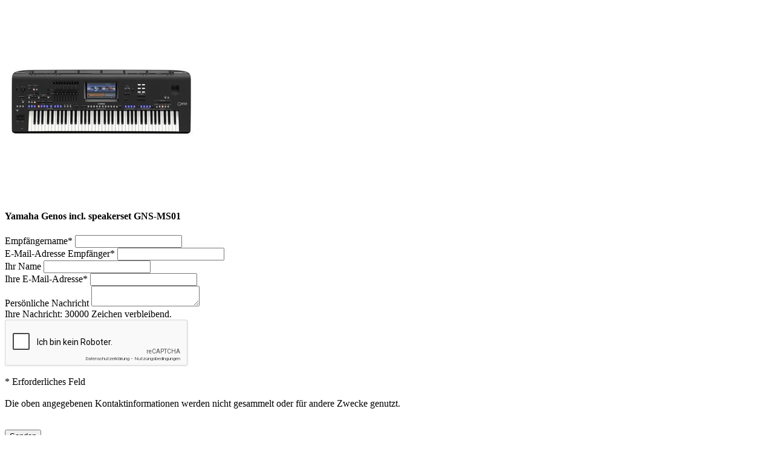

--- FILE ---
content_type: text/html;charset=utf-8
request_url: https://www.musicstore.de/de_DE/EUR/email-a-friend?ProductID=FlbAqJarCLsAAAFelxE_NMKM
body_size: 1515
content:
 
<div class="row" data-hijax="true">
<div class="col-sm-3 nopadl nopad-xsl">

<img
alt="Yamaha Genos incl. speakerset GNS-MS01 Produktbild"
title="Yamaha Genos incl. speakerset GNS-MS01"
class="img-responsive"

src="//images.musicstore.de/images/0320/yamaha-genos-incl-speakerset-gns-ms01_1_KEY0004708-000.jpg"
data-minsize="0320"

srcset="//images.musicstore.de/images/0080/yamaha-genos-incl-speakerset-gns-ms01_1_KEY0004708-000.jpg 80w, //images.musicstore.de/images/0160/yamaha-genos-incl-speakerset-gns-ms01_1_KEY0004708-000.jpg 160w, //images.musicstore.de/images/0320/yamaha-genos-incl-speakerset-gns-ms01_1_KEY0004708-000.jpg 320w, //images.musicstore.de/images/0640/yamaha-genos-incl-speakerset-gns-ms01_1_KEY0004708-000.jpg 640w, //images.musicstore.de/images/0960/yamaha-genos-incl-speakerset-gns-ms01_1_KEY0004708-000.jpg 960w, //images.musicstore.de/images/1280/yamaha-genos-incl-speakerset-gns-ms01_1_KEY0004708-000.jpg 1280w, //images.musicstore.de/images/1600/yamaha-genos-incl-speakerset-gns-ms01_1_KEY0004708-000.jpg 1600w, //images.musicstore.de/images/3200/yamaha-genos-incl-speakerset-gns-ms01_1_KEY0004708-000.jpg 3200w"
sizes="(max-width: 668px) 80vw, 320px"

/><h4 class="text-center break">Yamaha Genos incl. speakerset GNS-MS01</h4>
</div><form method="post" action="https://www.musicstore.de/INTERSHOP/web/WFS/MusicStore-MusicStoreShop-Site/de_DE/-/EUR/ViewEmailProduct-Dispatch" name="EmailAFriendForm" id="sendMailForm" class="col-sm-8 col-sm-push-1 nopadr nopad-xsl js-ajax-overlay-form-submit"><input type="hidden" name="SynchronizerToken" value="ef3e29eb65ec77d5f4b0e0fc01e78d3985c73f706dadc514348145956b171bb6"/><input type="hidden" name="ProductID" value="FlbAqJarCLsAAAFelxE_NMKM">
<input type="hidden" name="submittype" data-form-action="true"/>
<input type="hidden" name="sendMail"/><div class="field"><div role="alert" 
data-name="EmailAFriendForm_FriendsNameError"
data-connection="EmailAFriendForm_FriendsName"
class="kor-field-error-message-placeholder kor-field-error-bottom"></div><label><span>Empf&auml;ngername<span class="ms-star">*</span></span></label>
<input 
type="text" 
name="EmailAFriendForm_FriendsName" 
value="" 
maxlength="70"
data-error-position="placeholder"
data-validate="required"
data-validate-error-message="Bitte gebe den Empf&auml;ngernamen an." 
class="form-control input-lg
"
/>
</div>
<div class="field"><div role="alert" 
data-name="EmailAFriendForm_FriendsEmailError"
data-connection="EmailAFriendForm_FriendsEmail"
class="kor-field-error-message-placeholder kor-field-error-bottom"></div><label><span>E-Mail-Adresse Empf&auml;nger<span class="ms-star">*</span></span></label>
<input
type="email" 
name="EmailAFriendForm_FriendsEmail" 
value="" 
maxlength="256"
data-error-position="placeholder"
data-validate="required email"
data-validate-error-message="Bitte gebe eine g&uuml;ltige E-Mail-Adresse an." 
class="form-control input-lg 
" 
/>
</div>
<div class="field"><div role="alert" 
data-name="EmailAFriendForm_UserNameError"
data-connection="EmailAFriendForm_UserName"
class="kor-field-error-message-placeholder kor-field-error-bottom"></div><label><span>Ihr Name</span></label>
<input 
type="text" 
name="EmailAFriendForm_UserName" 
maxlength="70"
value=" "
class="form-control input-lg js-empty-check
"
/>
</div>
<div class="field"><div role="alert" 
data-name="EmailAFriendForm_UserEmailError"
data-connection="EmailAFriendForm_UserEmail"
class="kor-field-error-message-placeholder kor-field-error-bottom"></div><label><span>Ihre E-Mail-Adresse<span class="ms-star">*</span></span></label>
<input 
type="email"
name="EmailAFriendForm_UserEmail" 
maxlength="256"
data-error-position="placeholder"
data-validate="required email"
data-validate-error-message="Bitte gebe eine g&uuml;ltige E-Mail-Adresse an." 
value=""
class="form-control input-lg 
"
/>
</div>
<div class="field"> 
<div role="alert" 
data-name="EmailAFriendForm_EmailMessageError"
data-connection="EmailAFriendForm_EmailMessage"
class="kor-field-error-message-placeholder kor-field-error-bottom"></div><label><span>Pers&ouml;nliche Nachricht</span></label>
<textarea 
maxlength="30000" 
data-charactercounter="cCounterEmailAFriendForm_EmailMessage" 
data-maxcharacter="30000" 
name="EmailAFriendForm_EmailMessage"
class="form-control input-lg js-empty-check
" 
></textarea>
<div class="smaller grey note-field">Ihre Nachricht: <span id="cCounterEmailAFriendForm_EmailMessage">30000</span> Zeichen verbleibend.</div>
</div> 
<div class="col-md-12 nopad margb10 clearfix field" ><div class="recaptcha-container recaptcha-container-right"><div class="g-recaptcha" data-sitekey="6Lc2sCATAAAAAIxpeDrWDbhhIjTGlAtJTR6pp7v1" ></div>
<script src="https:&#47;&#47;www.google.com&#47;recaptcha&#47;api.js?hl=de" async defer></script><input type="hidden" name="ReCaptchaForm_Captcha" value="ReCaptchaForm_Captcha" /></div>
</div>
<div class="field row">
<div class="col-sm-12 nopad">
<p class="smaller grey nopad">
<span class="ms-star">*</span> Erforderliches Feld<br/><br/>Die oben angegebenen Kontaktinformationen werden nicht gesammelt oder f&uuml;r andere Zwecke genutzt.</p>
<br/>
<button id="sendMail" type="submit" class="btn btn-lg btn-ms-cta btn-ms-ab pull-right w100p" name="sendMail">Senden<i class="icon icon-caret-right"></i></button>
</div>
</div></form><script type="text/javascript">
(function defer() {
if (window.jQuery && window.msglobal) {
$(document).ready(function(){
setTimeout(callProfanityCheck, 100);
$('#sendMail').click(function(){
setTimeout(DisableSendButton, 100);
});
$('#sendMailForm input, #sendMailForm textarea').keyup(function(){
$('#sendMail').removeAttr('disabled');
if($(this).is('textarea')){
msglobal.commonUtils.forms.removeMSValidation($(this)); 
}
});
});
} else {
setTimeout(function() { defer() }, 50);
}
})();
function DisableSendButton(){
if($('form[name=EmailAFriendForm] .error-icon').length == 0)
$('#sendMail').attr('disabled','disabled'); 
}
function callProfanityCheck(){
msglobal.commonUtils.forms.triggerMSErrorStyle($('.profanity-error'));
}
</script> 
</div>

--- FILE ---
content_type: text/html; charset=utf-8
request_url: https://www.google.com/recaptcha/api2/anchor?ar=1&k=6Lc2sCATAAAAAIxpeDrWDbhhIjTGlAtJTR6pp7v1&co=aHR0cHM6Ly93d3cubXVzaWNzdG9yZS5kZTo0NDM.&hl=de&v=PoyoqOPhxBO7pBk68S4YbpHZ&size=normal&anchor-ms=20000&execute-ms=30000&cb=tsigiaamgn14
body_size: 49353
content:
<!DOCTYPE HTML><html dir="ltr" lang="de"><head><meta http-equiv="Content-Type" content="text/html; charset=UTF-8">
<meta http-equiv="X-UA-Compatible" content="IE=edge">
<title>reCAPTCHA</title>
<style type="text/css">
/* cyrillic-ext */
@font-face {
  font-family: 'Roboto';
  font-style: normal;
  font-weight: 400;
  font-stretch: 100%;
  src: url(//fonts.gstatic.com/s/roboto/v48/KFO7CnqEu92Fr1ME7kSn66aGLdTylUAMa3GUBHMdazTgWw.woff2) format('woff2');
  unicode-range: U+0460-052F, U+1C80-1C8A, U+20B4, U+2DE0-2DFF, U+A640-A69F, U+FE2E-FE2F;
}
/* cyrillic */
@font-face {
  font-family: 'Roboto';
  font-style: normal;
  font-weight: 400;
  font-stretch: 100%;
  src: url(//fonts.gstatic.com/s/roboto/v48/KFO7CnqEu92Fr1ME7kSn66aGLdTylUAMa3iUBHMdazTgWw.woff2) format('woff2');
  unicode-range: U+0301, U+0400-045F, U+0490-0491, U+04B0-04B1, U+2116;
}
/* greek-ext */
@font-face {
  font-family: 'Roboto';
  font-style: normal;
  font-weight: 400;
  font-stretch: 100%;
  src: url(//fonts.gstatic.com/s/roboto/v48/KFO7CnqEu92Fr1ME7kSn66aGLdTylUAMa3CUBHMdazTgWw.woff2) format('woff2');
  unicode-range: U+1F00-1FFF;
}
/* greek */
@font-face {
  font-family: 'Roboto';
  font-style: normal;
  font-weight: 400;
  font-stretch: 100%;
  src: url(//fonts.gstatic.com/s/roboto/v48/KFO7CnqEu92Fr1ME7kSn66aGLdTylUAMa3-UBHMdazTgWw.woff2) format('woff2');
  unicode-range: U+0370-0377, U+037A-037F, U+0384-038A, U+038C, U+038E-03A1, U+03A3-03FF;
}
/* math */
@font-face {
  font-family: 'Roboto';
  font-style: normal;
  font-weight: 400;
  font-stretch: 100%;
  src: url(//fonts.gstatic.com/s/roboto/v48/KFO7CnqEu92Fr1ME7kSn66aGLdTylUAMawCUBHMdazTgWw.woff2) format('woff2');
  unicode-range: U+0302-0303, U+0305, U+0307-0308, U+0310, U+0312, U+0315, U+031A, U+0326-0327, U+032C, U+032F-0330, U+0332-0333, U+0338, U+033A, U+0346, U+034D, U+0391-03A1, U+03A3-03A9, U+03B1-03C9, U+03D1, U+03D5-03D6, U+03F0-03F1, U+03F4-03F5, U+2016-2017, U+2034-2038, U+203C, U+2040, U+2043, U+2047, U+2050, U+2057, U+205F, U+2070-2071, U+2074-208E, U+2090-209C, U+20D0-20DC, U+20E1, U+20E5-20EF, U+2100-2112, U+2114-2115, U+2117-2121, U+2123-214F, U+2190, U+2192, U+2194-21AE, U+21B0-21E5, U+21F1-21F2, U+21F4-2211, U+2213-2214, U+2216-22FF, U+2308-230B, U+2310, U+2319, U+231C-2321, U+2336-237A, U+237C, U+2395, U+239B-23B7, U+23D0, U+23DC-23E1, U+2474-2475, U+25AF, U+25B3, U+25B7, U+25BD, U+25C1, U+25CA, U+25CC, U+25FB, U+266D-266F, U+27C0-27FF, U+2900-2AFF, U+2B0E-2B11, U+2B30-2B4C, U+2BFE, U+3030, U+FF5B, U+FF5D, U+1D400-1D7FF, U+1EE00-1EEFF;
}
/* symbols */
@font-face {
  font-family: 'Roboto';
  font-style: normal;
  font-weight: 400;
  font-stretch: 100%;
  src: url(//fonts.gstatic.com/s/roboto/v48/KFO7CnqEu92Fr1ME7kSn66aGLdTylUAMaxKUBHMdazTgWw.woff2) format('woff2');
  unicode-range: U+0001-000C, U+000E-001F, U+007F-009F, U+20DD-20E0, U+20E2-20E4, U+2150-218F, U+2190, U+2192, U+2194-2199, U+21AF, U+21E6-21F0, U+21F3, U+2218-2219, U+2299, U+22C4-22C6, U+2300-243F, U+2440-244A, U+2460-24FF, U+25A0-27BF, U+2800-28FF, U+2921-2922, U+2981, U+29BF, U+29EB, U+2B00-2BFF, U+4DC0-4DFF, U+FFF9-FFFB, U+10140-1018E, U+10190-1019C, U+101A0, U+101D0-101FD, U+102E0-102FB, U+10E60-10E7E, U+1D2C0-1D2D3, U+1D2E0-1D37F, U+1F000-1F0FF, U+1F100-1F1AD, U+1F1E6-1F1FF, U+1F30D-1F30F, U+1F315, U+1F31C, U+1F31E, U+1F320-1F32C, U+1F336, U+1F378, U+1F37D, U+1F382, U+1F393-1F39F, U+1F3A7-1F3A8, U+1F3AC-1F3AF, U+1F3C2, U+1F3C4-1F3C6, U+1F3CA-1F3CE, U+1F3D4-1F3E0, U+1F3ED, U+1F3F1-1F3F3, U+1F3F5-1F3F7, U+1F408, U+1F415, U+1F41F, U+1F426, U+1F43F, U+1F441-1F442, U+1F444, U+1F446-1F449, U+1F44C-1F44E, U+1F453, U+1F46A, U+1F47D, U+1F4A3, U+1F4B0, U+1F4B3, U+1F4B9, U+1F4BB, U+1F4BF, U+1F4C8-1F4CB, U+1F4D6, U+1F4DA, U+1F4DF, U+1F4E3-1F4E6, U+1F4EA-1F4ED, U+1F4F7, U+1F4F9-1F4FB, U+1F4FD-1F4FE, U+1F503, U+1F507-1F50B, U+1F50D, U+1F512-1F513, U+1F53E-1F54A, U+1F54F-1F5FA, U+1F610, U+1F650-1F67F, U+1F687, U+1F68D, U+1F691, U+1F694, U+1F698, U+1F6AD, U+1F6B2, U+1F6B9-1F6BA, U+1F6BC, U+1F6C6-1F6CF, U+1F6D3-1F6D7, U+1F6E0-1F6EA, U+1F6F0-1F6F3, U+1F6F7-1F6FC, U+1F700-1F7FF, U+1F800-1F80B, U+1F810-1F847, U+1F850-1F859, U+1F860-1F887, U+1F890-1F8AD, U+1F8B0-1F8BB, U+1F8C0-1F8C1, U+1F900-1F90B, U+1F93B, U+1F946, U+1F984, U+1F996, U+1F9E9, U+1FA00-1FA6F, U+1FA70-1FA7C, U+1FA80-1FA89, U+1FA8F-1FAC6, U+1FACE-1FADC, U+1FADF-1FAE9, U+1FAF0-1FAF8, U+1FB00-1FBFF;
}
/* vietnamese */
@font-face {
  font-family: 'Roboto';
  font-style: normal;
  font-weight: 400;
  font-stretch: 100%;
  src: url(//fonts.gstatic.com/s/roboto/v48/KFO7CnqEu92Fr1ME7kSn66aGLdTylUAMa3OUBHMdazTgWw.woff2) format('woff2');
  unicode-range: U+0102-0103, U+0110-0111, U+0128-0129, U+0168-0169, U+01A0-01A1, U+01AF-01B0, U+0300-0301, U+0303-0304, U+0308-0309, U+0323, U+0329, U+1EA0-1EF9, U+20AB;
}
/* latin-ext */
@font-face {
  font-family: 'Roboto';
  font-style: normal;
  font-weight: 400;
  font-stretch: 100%;
  src: url(//fonts.gstatic.com/s/roboto/v48/KFO7CnqEu92Fr1ME7kSn66aGLdTylUAMa3KUBHMdazTgWw.woff2) format('woff2');
  unicode-range: U+0100-02BA, U+02BD-02C5, U+02C7-02CC, U+02CE-02D7, U+02DD-02FF, U+0304, U+0308, U+0329, U+1D00-1DBF, U+1E00-1E9F, U+1EF2-1EFF, U+2020, U+20A0-20AB, U+20AD-20C0, U+2113, U+2C60-2C7F, U+A720-A7FF;
}
/* latin */
@font-face {
  font-family: 'Roboto';
  font-style: normal;
  font-weight: 400;
  font-stretch: 100%;
  src: url(//fonts.gstatic.com/s/roboto/v48/KFO7CnqEu92Fr1ME7kSn66aGLdTylUAMa3yUBHMdazQ.woff2) format('woff2');
  unicode-range: U+0000-00FF, U+0131, U+0152-0153, U+02BB-02BC, U+02C6, U+02DA, U+02DC, U+0304, U+0308, U+0329, U+2000-206F, U+20AC, U+2122, U+2191, U+2193, U+2212, U+2215, U+FEFF, U+FFFD;
}
/* cyrillic-ext */
@font-face {
  font-family: 'Roboto';
  font-style: normal;
  font-weight: 500;
  font-stretch: 100%;
  src: url(//fonts.gstatic.com/s/roboto/v48/KFO7CnqEu92Fr1ME7kSn66aGLdTylUAMa3GUBHMdazTgWw.woff2) format('woff2');
  unicode-range: U+0460-052F, U+1C80-1C8A, U+20B4, U+2DE0-2DFF, U+A640-A69F, U+FE2E-FE2F;
}
/* cyrillic */
@font-face {
  font-family: 'Roboto';
  font-style: normal;
  font-weight: 500;
  font-stretch: 100%;
  src: url(//fonts.gstatic.com/s/roboto/v48/KFO7CnqEu92Fr1ME7kSn66aGLdTylUAMa3iUBHMdazTgWw.woff2) format('woff2');
  unicode-range: U+0301, U+0400-045F, U+0490-0491, U+04B0-04B1, U+2116;
}
/* greek-ext */
@font-face {
  font-family: 'Roboto';
  font-style: normal;
  font-weight: 500;
  font-stretch: 100%;
  src: url(//fonts.gstatic.com/s/roboto/v48/KFO7CnqEu92Fr1ME7kSn66aGLdTylUAMa3CUBHMdazTgWw.woff2) format('woff2');
  unicode-range: U+1F00-1FFF;
}
/* greek */
@font-face {
  font-family: 'Roboto';
  font-style: normal;
  font-weight: 500;
  font-stretch: 100%;
  src: url(//fonts.gstatic.com/s/roboto/v48/KFO7CnqEu92Fr1ME7kSn66aGLdTylUAMa3-UBHMdazTgWw.woff2) format('woff2');
  unicode-range: U+0370-0377, U+037A-037F, U+0384-038A, U+038C, U+038E-03A1, U+03A3-03FF;
}
/* math */
@font-face {
  font-family: 'Roboto';
  font-style: normal;
  font-weight: 500;
  font-stretch: 100%;
  src: url(//fonts.gstatic.com/s/roboto/v48/KFO7CnqEu92Fr1ME7kSn66aGLdTylUAMawCUBHMdazTgWw.woff2) format('woff2');
  unicode-range: U+0302-0303, U+0305, U+0307-0308, U+0310, U+0312, U+0315, U+031A, U+0326-0327, U+032C, U+032F-0330, U+0332-0333, U+0338, U+033A, U+0346, U+034D, U+0391-03A1, U+03A3-03A9, U+03B1-03C9, U+03D1, U+03D5-03D6, U+03F0-03F1, U+03F4-03F5, U+2016-2017, U+2034-2038, U+203C, U+2040, U+2043, U+2047, U+2050, U+2057, U+205F, U+2070-2071, U+2074-208E, U+2090-209C, U+20D0-20DC, U+20E1, U+20E5-20EF, U+2100-2112, U+2114-2115, U+2117-2121, U+2123-214F, U+2190, U+2192, U+2194-21AE, U+21B0-21E5, U+21F1-21F2, U+21F4-2211, U+2213-2214, U+2216-22FF, U+2308-230B, U+2310, U+2319, U+231C-2321, U+2336-237A, U+237C, U+2395, U+239B-23B7, U+23D0, U+23DC-23E1, U+2474-2475, U+25AF, U+25B3, U+25B7, U+25BD, U+25C1, U+25CA, U+25CC, U+25FB, U+266D-266F, U+27C0-27FF, U+2900-2AFF, U+2B0E-2B11, U+2B30-2B4C, U+2BFE, U+3030, U+FF5B, U+FF5D, U+1D400-1D7FF, U+1EE00-1EEFF;
}
/* symbols */
@font-face {
  font-family: 'Roboto';
  font-style: normal;
  font-weight: 500;
  font-stretch: 100%;
  src: url(//fonts.gstatic.com/s/roboto/v48/KFO7CnqEu92Fr1ME7kSn66aGLdTylUAMaxKUBHMdazTgWw.woff2) format('woff2');
  unicode-range: U+0001-000C, U+000E-001F, U+007F-009F, U+20DD-20E0, U+20E2-20E4, U+2150-218F, U+2190, U+2192, U+2194-2199, U+21AF, U+21E6-21F0, U+21F3, U+2218-2219, U+2299, U+22C4-22C6, U+2300-243F, U+2440-244A, U+2460-24FF, U+25A0-27BF, U+2800-28FF, U+2921-2922, U+2981, U+29BF, U+29EB, U+2B00-2BFF, U+4DC0-4DFF, U+FFF9-FFFB, U+10140-1018E, U+10190-1019C, U+101A0, U+101D0-101FD, U+102E0-102FB, U+10E60-10E7E, U+1D2C0-1D2D3, U+1D2E0-1D37F, U+1F000-1F0FF, U+1F100-1F1AD, U+1F1E6-1F1FF, U+1F30D-1F30F, U+1F315, U+1F31C, U+1F31E, U+1F320-1F32C, U+1F336, U+1F378, U+1F37D, U+1F382, U+1F393-1F39F, U+1F3A7-1F3A8, U+1F3AC-1F3AF, U+1F3C2, U+1F3C4-1F3C6, U+1F3CA-1F3CE, U+1F3D4-1F3E0, U+1F3ED, U+1F3F1-1F3F3, U+1F3F5-1F3F7, U+1F408, U+1F415, U+1F41F, U+1F426, U+1F43F, U+1F441-1F442, U+1F444, U+1F446-1F449, U+1F44C-1F44E, U+1F453, U+1F46A, U+1F47D, U+1F4A3, U+1F4B0, U+1F4B3, U+1F4B9, U+1F4BB, U+1F4BF, U+1F4C8-1F4CB, U+1F4D6, U+1F4DA, U+1F4DF, U+1F4E3-1F4E6, U+1F4EA-1F4ED, U+1F4F7, U+1F4F9-1F4FB, U+1F4FD-1F4FE, U+1F503, U+1F507-1F50B, U+1F50D, U+1F512-1F513, U+1F53E-1F54A, U+1F54F-1F5FA, U+1F610, U+1F650-1F67F, U+1F687, U+1F68D, U+1F691, U+1F694, U+1F698, U+1F6AD, U+1F6B2, U+1F6B9-1F6BA, U+1F6BC, U+1F6C6-1F6CF, U+1F6D3-1F6D7, U+1F6E0-1F6EA, U+1F6F0-1F6F3, U+1F6F7-1F6FC, U+1F700-1F7FF, U+1F800-1F80B, U+1F810-1F847, U+1F850-1F859, U+1F860-1F887, U+1F890-1F8AD, U+1F8B0-1F8BB, U+1F8C0-1F8C1, U+1F900-1F90B, U+1F93B, U+1F946, U+1F984, U+1F996, U+1F9E9, U+1FA00-1FA6F, U+1FA70-1FA7C, U+1FA80-1FA89, U+1FA8F-1FAC6, U+1FACE-1FADC, U+1FADF-1FAE9, U+1FAF0-1FAF8, U+1FB00-1FBFF;
}
/* vietnamese */
@font-face {
  font-family: 'Roboto';
  font-style: normal;
  font-weight: 500;
  font-stretch: 100%;
  src: url(//fonts.gstatic.com/s/roboto/v48/KFO7CnqEu92Fr1ME7kSn66aGLdTylUAMa3OUBHMdazTgWw.woff2) format('woff2');
  unicode-range: U+0102-0103, U+0110-0111, U+0128-0129, U+0168-0169, U+01A0-01A1, U+01AF-01B0, U+0300-0301, U+0303-0304, U+0308-0309, U+0323, U+0329, U+1EA0-1EF9, U+20AB;
}
/* latin-ext */
@font-face {
  font-family: 'Roboto';
  font-style: normal;
  font-weight: 500;
  font-stretch: 100%;
  src: url(//fonts.gstatic.com/s/roboto/v48/KFO7CnqEu92Fr1ME7kSn66aGLdTylUAMa3KUBHMdazTgWw.woff2) format('woff2');
  unicode-range: U+0100-02BA, U+02BD-02C5, U+02C7-02CC, U+02CE-02D7, U+02DD-02FF, U+0304, U+0308, U+0329, U+1D00-1DBF, U+1E00-1E9F, U+1EF2-1EFF, U+2020, U+20A0-20AB, U+20AD-20C0, U+2113, U+2C60-2C7F, U+A720-A7FF;
}
/* latin */
@font-face {
  font-family: 'Roboto';
  font-style: normal;
  font-weight: 500;
  font-stretch: 100%;
  src: url(//fonts.gstatic.com/s/roboto/v48/KFO7CnqEu92Fr1ME7kSn66aGLdTylUAMa3yUBHMdazQ.woff2) format('woff2');
  unicode-range: U+0000-00FF, U+0131, U+0152-0153, U+02BB-02BC, U+02C6, U+02DA, U+02DC, U+0304, U+0308, U+0329, U+2000-206F, U+20AC, U+2122, U+2191, U+2193, U+2212, U+2215, U+FEFF, U+FFFD;
}
/* cyrillic-ext */
@font-face {
  font-family: 'Roboto';
  font-style: normal;
  font-weight: 900;
  font-stretch: 100%;
  src: url(//fonts.gstatic.com/s/roboto/v48/KFO7CnqEu92Fr1ME7kSn66aGLdTylUAMa3GUBHMdazTgWw.woff2) format('woff2');
  unicode-range: U+0460-052F, U+1C80-1C8A, U+20B4, U+2DE0-2DFF, U+A640-A69F, U+FE2E-FE2F;
}
/* cyrillic */
@font-face {
  font-family: 'Roboto';
  font-style: normal;
  font-weight: 900;
  font-stretch: 100%;
  src: url(//fonts.gstatic.com/s/roboto/v48/KFO7CnqEu92Fr1ME7kSn66aGLdTylUAMa3iUBHMdazTgWw.woff2) format('woff2');
  unicode-range: U+0301, U+0400-045F, U+0490-0491, U+04B0-04B1, U+2116;
}
/* greek-ext */
@font-face {
  font-family: 'Roboto';
  font-style: normal;
  font-weight: 900;
  font-stretch: 100%;
  src: url(//fonts.gstatic.com/s/roboto/v48/KFO7CnqEu92Fr1ME7kSn66aGLdTylUAMa3CUBHMdazTgWw.woff2) format('woff2');
  unicode-range: U+1F00-1FFF;
}
/* greek */
@font-face {
  font-family: 'Roboto';
  font-style: normal;
  font-weight: 900;
  font-stretch: 100%;
  src: url(//fonts.gstatic.com/s/roboto/v48/KFO7CnqEu92Fr1ME7kSn66aGLdTylUAMa3-UBHMdazTgWw.woff2) format('woff2');
  unicode-range: U+0370-0377, U+037A-037F, U+0384-038A, U+038C, U+038E-03A1, U+03A3-03FF;
}
/* math */
@font-face {
  font-family: 'Roboto';
  font-style: normal;
  font-weight: 900;
  font-stretch: 100%;
  src: url(//fonts.gstatic.com/s/roboto/v48/KFO7CnqEu92Fr1ME7kSn66aGLdTylUAMawCUBHMdazTgWw.woff2) format('woff2');
  unicode-range: U+0302-0303, U+0305, U+0307-0308, U+0310, U+0312, U+0315, U+031A, U+0326-0327, U+032C, U+032F-0330, U+0332-0333, U+0338, U+033A, U+0346, U+034D, U+0391-03A1, U+03A3-03A9, U+03B1-03C9, U+03D1, U+03D5-03D6, U+03F0-03F1, U+03F4-03F5, U+2016-2017, U+2034-2038, U+203C, U+2040, U+2043, U+2047, U+2050, U+2057, U+205F, U+2070-2071, U+2074-208E, U+2090-209C, U+20D0-20DC, U+20E1, U+20E5-20EF, U+2100-2112, U+2114-2115, U+2117-2121, U+2123-214F, U+2190, U+2192, U+2194-21AE, U+21B0-21E5, U+21F1-21F2, U+21F4-2211, U+2213-2214, U+2216-22FF, U+2308-230B, U+2310, U+2319, U+231C-2321, U+2336-237A, U+237C, U+2395, U+239B-23B7, U+23D0, U+23DC-23E1, U+2474-2475, U+25AF, U+25B3, U+25B7, U+25BD, U+25C1, U+25CA, U+25CC, U+25FB, U+266D-266F, U+27C0-27FF, U+2900-2AFF, U+2B0E-2B11, U+2B30-2B4C, U+2BFE, U+3030, U+FF5B, U+FF5D, U+1D400-1D7FF, U+1EE00-1EEFF;
}
/* symbols */
@font-face {
  font-family: 'Roboto';
  font-style: normal;
  font-weight: 900;
  font-stretch: 100%;
  src: url(//fonts.gstatic.com/s/roboto/v48/KFO7CnqEu92Fr1ME7kSn66aGLdTylUAMaxKUBHMdazTgWw.woff2) format('woff2');
  unicode-range: U+0001-000C, U+000E-001F, U+007F-009F, U+20DD-20E0, U+20E2-20E4, U+2150-218F, U+2190, U+2192, U+2194-2199, U+21AF, U+21E6-21F0, U+21F3, U+2218-2219, U+2299, U+22C4-22C6, U+2300-243F, U+2440-244A, U+2460-24FF, U+25A0-27BF, U+2800-28FF, U+2921-2922, U+2981, U+29BF, U+29EB, U+2B00-2BFF, U+4DC0-4DFF, U+FFF9-FFFB, U+10140-1018E, U+10190-1019C, U+101A0, U+101D0-101FD, U+102E0-102FB, U+10E60-10E7E, U+1D2C0-1D2D3, U+1D2E0-1D37F, U+1F000-1F0FF, U+1F100-1F1AD, U+1F1E6-1F1FF, U+1F30D-1F30F, U+1F315, U+1F31C, U+1F31E, U+1F320-1F32C, U+1F336, U+1F378, U+1F37D, U+1F382, U+1F393-1F39F, U+1F3A7-1F3A8, U+1F3AC-1F3AF, U+1F3C2, U+1F3C4-1F3C6, U+1F3CA-1F3CE, U+1F3D4-1F3E0, U+1F3ED, U+1F3F1-1F3F3, U+1F3F5-1F3F7, U+1F408, U+1F415, U+1F41F, U+1F426, U+1F43F, U+1F441-1F442, U+1F444, U+1F446-1F449, U+1F44C-1F44E, U+1F453, U+1F46A, U+1F47D, U+1F4A3, U+1F4B0, U+1F4B3, U+1F4B9, U+1F4BB, U+1F4BF, U+1F4C8-1F4CB, U+1F4D6, U+1F4DA, U+1F4DF, U+1F4E3-1F4E6, U+1F4EA-1F4ED, U+1F4F7, U+1F4F9-1F4FB, U+1F4FD-1F4FE, U+1F503, U+1F507-1F50B, U+1F50D, U+1F512-1F513, U+1F53E-1F54A, U+1F54F-1F5FA, U+1F610, U+1F650-1F67F, U+1F687, U+1F68D, U+1F691, U+1F694, U+1F698, U+1F6AD, U+1F6B2, U+1F6B9-1F6BA, U+1F6BC, U+1F6C6-1F6CF, U+1F6D3-1F6D7, U+1F6E0-1F6EA, U+1F6F0-1F6F3, U+1F6F7-1F6FC, U+1F700-1F7FF, U+1F800-1F80B, U+1F810-1F847, U+1F850-1F859, U+1F860-1F887, U+1F890-1F8AD, U+1F8B0-1F8BB, U+1F8C0-1F8C1, U+1F900-1F90B, U+1F93B, U+1F946, U+1F984, U+1F996, U+1F9E9, U+1FA00-1FA6F, U+1FA70-1FA7C, U+1FA80-1FA89, U+1FA8F-1FAC6, U+1FACE-1FADC, U+1FADF-1FAE9, U+1FAF0-1FAF8, U+1FB00-1FBFF;
}
/* vietnamese */
@font-face {
  font-family: 'Roboto';
  font-style: normal;
  font-weight: 900;
  font-stretch: 100%;
  src: url(//fonts.gstatic.com/s/roboto/v48/KFO7CnqEu92Fr1ME7kSn66aGLdTylUAMa3OUBHMdazTgWw.woff2) format('woff2');
  unicode-range: U+0102-0103, U+0110-0111, U+0128-0129, U+0168-0169, U+01A0-01A1, U+01AF-01B0, U+0300-0301, U+0303-0304, U+0308-0309, U+0323, U+0329, U+1EA0-1EF9, U+20AB;
}
/* latin-ext */
@font-face {
  font-family: 'Roboto';
  font-style: normal;
  font-weight: 900;
  font-stretch: 100%;
  src: url(//fonts.gstatic.com/s/roboto/v48/KFO7CnqEu92Fr1ME7kSn66aGLdTylUAMa3KUBHMdazTgWw.woff2) format('woff2');
  unicode-range: U+0100-02BA, U+02BD-02C5, U+02C7-02CC, U+02CE-02D7, U+02DD-02FF, U+0304, U+0308, U+0329, U+1D00-1DBF, U+1E00-1E9F, U+1EF2-1EFF, U+2020, U+20A0-20AB, U+20AD-20C0, U+2113, U+2C60-2C7F, U+A720-A7FF;
}
/* latin */
@font-face {
  font-family: 'Roboto';
  font-style: normal;
  font-weight: 900;
  font-stretch: 100%;
  src: url(//fonts.gstatic.com/s/roboto/v48/KFO7CnqEu92Fr1ME7kSn66aGLdTylUAMa3yUBHMdazQ.woff2) format('woff2');
  unicode-range: U+0000-00FF, U+0131, U+0152-0153, U+02BB-02BC, U+02C6, U+02DA, U+02DC, U+0304, U+0308, U+0329, U+2000-206F, U+20AC, U+2122, U+2191, U+2193, U+2212, U+2215, U+FEFF, U+FFFD;
}

</style>
<link rel="stylesheet" type="text/css" href="https://www.gstatic.com/recaptcha/releases/PoyoqOPhxBO7pBk68S4YbpHZ/styles__ltr.css">
<script nonce="wYyfVDOlxLB5J7QCFibl0w" type="text/javascript">window['__recaptcha_api'] = 'https://www.google.com/recaptcha/api2/';</script>
<script type="text/javascript" src="https://www.gstatic.com/recaptcha/releases/PoyoqOPhxBO7pBk68S4YbpHZ/recaptcha__de.js" nonce="wYyfVDOlxLB5J7QCFibl0w">
      
    </script></head>
<body><div id="rc-anchor-alert" class="rc-anchor-alert"></div>
<input type="hidden" id="recaptcha-token" value="[base64]">
<script type="text/javascript" nonce="wYyfVDOlxLB5J7QCFibl0w">
      recaptcha.anchor.Main.init("[\x22ainput\x22,[\x22bgdata\x22,\x22\x22,\[base64]/[base64]/[base64]/[base64]/[base64]/[base64]/KGcoTywyNTMsTy5PKSxVRyhPLEMpKTpnKE8sMjUzLEMpLE8pKSxsKSksTykpfSxieT1mdW5jdGlvbihDLE8sdSxsKXtmb3IobD0odT1SKEMpLDApO08+MDtPLS0pbD1sPDw4fFooQyk7ZyhDLHUsbCl9LFVHPWZ1bmN0aW9uKEMsTyl7Qy5pLmxlbmd0aD4xMDQ/[base64]/[base64]/[base64]/[base64]/[base64]/[base64]/[base64]\\u003d\x22,\[base64]\\u003d\x22,\x22w5vCqU7Cv8O4w6rCgFVbBjDCv8Kww6hWecKCwqNfwonDiAbDghoCw4QFw7Uowq7DvCZDw7gQO8KsRx9KbSXDhMOrWjnCusOxwo5twpV9w47Cu8Ogw7YOScOLw68yaSnDkcKBw5Itwo0SYcOQwp9ULcK/[base64]/DqQbCkScxw78jK1LDiMKFw67DscOdVlXDjjzDqMK2w6jDiHF3VcK4woNJw5DDkBjDtsKFwqg+wq8/Rk3DvR0AQSPDisOFc8OkFMKGwrPDtj4LacO2wogNw6bCo34HfMOlwr40wo3Dg8Kyw4tmwpkWGQxRw4oIMhLCv8KSwo0Nw6fDmzQ4wro4ZztEYWzCvk5bwoDDpcKeTsK8OMOoWj7CusK1w6XDlMK6w7p5wpZbMR/CgCTDgzd/wpXDm0cmN2TDjGd9Xz0Kw5bDncK+w4Vpw57Cs8OsFMOQKMK+PsKGG2RIworDuhHChB/[base64]/CjcKKQm/DscKSwrvCqDPDksKOw5vDkT08cTkDw6PDsMOKOU8fw5pvGXwHLDDDlikIwqbCisORNGo8YEckw4DChiTCrgfCqMK0w7vCpiVgw7BRw7kxBMKzw6/DtlZnwpoCLVdBw7cAf8OMDjrDviETw5kAw5nCunw5Ejlywo0jJMO4GV93BcKpfsKZEFttw4nDkMK0wrJcCnrCrBPCkFbDin9oFzLChxvCqcKbCMOowrIYYB5Jw6kQEyzCqwtWeQQkDRhOLy5Lwpxjw6NJw7EuL8K8L8OEXmvCjyR/LA/Cm8OdwqDDtsO7wpghU8OeM0TClFPDqlN2wq5+BsOXegZ3w5MswrXDp8OZwqx/SmoWw7UoZlTDuMK6fBsRUHJJZWdGYxtowppewqDCsy0Zw6U0w6QwwoVcw507w6grwoQew7bDni/[base64]/CnwQxWlAHecO0w6DDvcK6UMKbw7AfI8K/PsKNwqUmw5EiSsK3w6s2w5HCvFAkdHwawqTCsWrDl8KJEHjCiMKFwpMSwpHCjy/DjS4Pw4IrH8K/[base64]/DmcOyaGTCoSlMwrRbw6kFacOQUAk9wo7Cs8OjcMKUwpZYw4x3K2k1cjLDnWoqGcK0WDTDg8OCT8KhSFo7KsOeAsOqw7/Dgy/[base64]/TQnDoA/Do8K8wpTDlcO2FS9Ww7XDkcOewqdZw5bCh8O6woLDpMKYOlXDnUXCtmvDgF3CrMKkIG/[base64]/HcKBwoUhfAvDqcKTBcK4WSbChMKzwpLDqSzCkcKsw7ZXwr5hwoEkw7bCizQdCsO7bQNeWsK+w5peARoIwpXCh0zDlRVtwqHDkVXDiA/[base64]/Dl8K/elVfwqnCscKoeMKBacKJw6jCnsOfw4VvUF0VWMOJcRlaFEMBw4XCssKQdk5vV3NWEcKwwpFOw5p5w5sxwoU+w6zCr2VuCsOMw4YcW8O/wozDqwwpw6XDsHjCqMKEM3rCq8OMaTEdw6Jew6Jyw5AbAMKtZsO+JEXDscOeLcKPUwIFWsO3woYbw4dHH8OafyoVw4bDjHUGCcOuJ3vDthXDu8KAw7bCkXJZScKzJMKJKSLDrMOKBQbCvMKfUmnDksKMRGnDu8KzJRrCiRLDph/DozPDsnnCqBE+wqXCvsOPS8Knwr4fwrRjw5zChMK+FHd9fy9FwrfDmsKBwpIowpbCoW/CsB92MR/Cv8OAVjDDgMOONWTDhsOGHG/Du2nCqMOqN37CpAPCusOgwoFgdMKLNnMjw5F1wrnCu8K3w4JQDSw2w5/DkMOdJcKQwr7CisOww7V/w6tLBRpEAF/[base64]/[base64]/[base64]/CocKXw7/ClMOsDSoow7zDnWliQzfCpsKQwqrCucOrwp3Cm8KLw7/ChMOiwpxQcmTCi8K8HUAKGMOMw44gw6PDucOzwqfDnBXDgcKmwovCrsKywrYAYcKjBHHDiMKwJsKtWcO9w7nDhRJtwq1/woI2eMKRDVXDpcKWw6TColPDuMOXwrfCvMK0ZygHw7bCm8KEwrDDmEFaw6Fcc8Ktw4UuI8O1wptewr5Fc2JCYBrCi2NRQgQRw4ZCw6vCpcK1wq3DtFYSwpESwpYrEGk3wpLDqsO/[base64]/CgTTDgHdoJBJ9Vgx3MlUjw7I8w4ckwonCssKVF8KBw5jDh1ZBHVMBAMKPdy7CvsKmwrHDusOlbjnCk8KrJV7Dp8KuOFjDhS10wrzCo1k+wpTDlW5YfhnDmMOxcXUAcQNXwrnDkWttJCwcwp9vEMO7wokFc8KDwokFw6cIdsOcwqLDtHUawr/DhHPCnsOjal/CvcKbdMOXHMKuwqjDucOXMHoVwoHDpTBbRsKBwpI3QgPDoSg/w4BJAEJNw5vCg2x/wqrDgMOcSMK8wqDCgAnDnnAmw4LDoCl8NxpsBkHDphdRLcKLWivDmMOkwol8bg1/[base64]/b8KewrLDvG3DnAzCoMOzSMKZw5FzwoXDlU1VVV/Cux3CoVNQC2xgwoLDt2HCo8O9chTCkMK8PcK+X8K6K0PCpsK4wp7Dr8OzUDfCoFjCr18QwpLDvsKLw7LCtsOkwoJDQhrCpMKKwrdyacOxw6/DiQbDhcOnwpjDlHlxVsOewow9DsKWwpHCs3QpFVDDu0Alw7rDmsKfw4kARxHCnwx2wqTDp3IBeGXDgXh1Y8OxwrxvLcOlMA9Jw6zDqcKKwqbDhsK7w7/Dp3jCisOqwqrCr1zDisOGw6PCmsOnw5JWDRzCnMKPw6bDk8KZLA4xAGDDi8Kdw4sbd8OiZMO+w7MXJ8Kjw5NpwpbCq8Kkw5nCmsKnw4rCmDnDsDPDtm/Dg8O/Y8Kyb8OibMKtwrbDnMOVDF7CtwdLwr8jw5Y1w67CmMK9wqMtw6PCqU8aLUojw6xswpDDjFvDpVo5w6LDox5IO3TDqFlgwpbCnDbDgMOLQWZjGMOzw7TCocKkw58kPsKYw6DChjXCpAfDmV8gw6BUZ0c/w7lqwrJYw6sjD8KSaDzDg8O/fwzDjDDCmwXDocOmFCgow5zClcO0TjbDscOTRcKdwpA9X8O+w5MXaHF7WSUkwqHCgMOsYMKrw4PCjsOlVcO2w4RyAcOhVlLCrWnDn1HCosKtw4/CjRoWw5AZScKSKcO5IMKZGcOeeDTDgcOMwoc5LTXDlA9lw63CogFRw5hDbihmw5wtwoV+w5HCncKAQcO0VzRXw6c1DcKvwrHCmMOmWDjCtW0Jw6M8w4TDpsOGH27Dr8OHc1bDncKZwrzCtcK8w6XCssKAVMOJK1rDs8KADsKiwpYrRhnCiMO1wps/fsK4woTDlQA4ScOnXcO6w6TDscKlL2XDsMKyFMKawrLDiyjDhULCr8OTEx1HwojDjMOKQAEYw4N3wo03E8KAwoJWMcOLwrPDojHCiyxmBsKOw4PClXx5w5/[base64]/O8O8wqLClVjDu8KRw7LClsKrCsOlwozDgcOqDyjCusKiMsOxwpYOIylaAcORwo1rBcOdwozCoR3DksKeXALCinzDucKaFMK8w6XDucKRw4ofw4M8w6wzw7kEwprDn2Rgw5rDrMOgQm18w603wr5Gw4wWw4wbJsKdwrvCvnsEIsKPBsO/w4vDkMKzEwzCuU3CqcODFsKpVHPClsOOw4nDvMOxQ1jDiRwxwrIXwpDCuksIw4sBQgHDiMOdP8Oawp/CgQMjwrkQADTClyDCsCYtB8OVLTDDkQXDim3Ck8KLfcKhV2jDlMORIQY0bsKuKkPDt8K2TMK/MMK9wpFrNRjClcKEXcOKTsKww7fDv8KiwoXCqTDCo38IGcOcSWTDnsKMwqMJwpLChcOEwrjCnyAww4UCworCqEPCgQd2AW1sHcONw67Du8OWK8KpXMOWZMOQRCJ/QzhCHsKvwoc6RQDDicKWwqjCtF0Pw7LCsHFjL8KuYQ3DjMKSw6HCocO+SyNeDsKSVVzCuSsXw4PCnsKlB8O7w77DiT3CnjzDoHPDki7CucOew5vDuMKNw7MuwqLDgX7DiMKkKCF/w6IGwq7DvMOtwrvCtsOSwo06wpLDscKnGUvCvG/Cjm9TOcOIccOfMEl+CyjDmwE4w70TwprDt0ZQwpwww5I4AxPDr8KKwqTDpcORdcOOOsO4XlXDpnvComnCjcOSD1jCscKwKR0/w4fCo3TCncKHwrfDohTDkX9nw7IDQsOmdQo3w4AkZhTChcKhw6Vow7IaVBTDnEFIwpwswpjDgE3DnMKyw5YXBT/DrTLCncKKJsKhw5ZOwrgjAcOlw5nClHDDvA3Dp8OzbsODDlLDpRklCsO1ZD4Cw5/[base64]/REzDn050GcKfwr3CjHjDoMKDw4FgXj/CpcOswpvCrHMpw7zDvADDn8O8wo/CgCjDgwnDn8KFw4gtCsOMGcKxwrphXXDChEcxcsKswrcjwr/Cl3vDlR7DjMORwp/Dnk3Cp8K+w4rDkMKsVGRrLMKEwprCmcOBZkHDmn/CnsKHeSLDqMKPTMOcw6TCsn3DtcKpw4vClwQjw50Fw4fDk8O9wq/CqjZ3YgfCi33DtcKyecKoIgceIzRtKMKRwopVwqPCvmwOw5YJwr9MNRR0w7s3EyTCkn/ChRVjwrlOw4jCp8KhSMKEDAcqw6HCmMOiJi8mwo0nw7AsWTnDiMObw5U0fMO5wp3DqxtRKsOZwpDDp0sXwox0D8KFcCrCjlTCs8Ovw5hXw6nCscO5wpXCt8KwQTTDoMOOwrcbHMKDw4nDlVI0wpkwF0I/wrR4w5rDgsOTRAoiw5JQw7zCnsOGPcOcwoshw70JK8Kuwo9/wrXDjQFcCARFwpM9w4XDmsKqwq3Cr0tOwrZqwp/DrBbDkMOhwrJDacOlImXCgDQ5L2nDmsOWfcK3wpBsdFDCpzgiSMO9w7jCnMKvw5bClMOEwrrCiMO3dU/DuMKrLsOhwo7CmUVJS8O7wpnClcKfwovDoRjClcK0TwpYP8KbN8OgezNfW8OGIifCo8O+EAARw6lcd0N5w5zCnsOiw47Ct8OaXjFawoxRwrcnw5LDni8pwr0lwrnCu8OOT8Kqw5LCgVvCmcKxYB4uZ8Kvw7fCrWI+QQbDgXPDmXlUwpvDvMK0fkPDnhhtBMOKw7/DomrDksOdwoVFwpxEK3cwDlZrw77CqsKhwolHOELDrwzDkMO3w4/DvC3Dt8OVLC7DksKvMMKCS8KSwoLCjCLChMK9w6vCmT3Dg8OIw6fDtsOWw7dNw61zZ8O9aCDCgsKbwofCjGLCp8Ocw7bDsiEvA8Ogw6nDoDjCp2XCgcKDDE/DvizCkcOURlbCmV02TMKZwovCmQ0/bT7CiMKLw6cOVnwawr/[base64]/DrcOAwqoeVcKnw6kLwrrDq2DCjsO9wqkJQMKaZ0HDo8OlYl5uwqcUVE3DrcKUw6zDocO/wqkEbMKlPSUwwrkOwqlJw7XDjWYmLMO/w4jDo8OAw4jCnMKZwqXDqAY1wqLCtsKCw7xoK8Oiwrtkw5DDrnDDh8K/wonColQxw7NzwqzCvA/[base64]/[base64]/wrHDgMKGYUkwwrHCknISBCckw6fDnMKeR8OIw47Cp8OIwpfDqcKFwo43woZhFSRjR8Oewp7DoxUfw6rDhsKpX8K+w6rDhMKqwozDgMO7wq3DmcO2wpbCj0fDgk3CusKwwoU9WMOOwoR7FlvCjjtHMjvDgsOtasKMYsKQw7TCkQtkeMOoIk3Dl8K1ecObwq5ywrB/wqpjDsK6wohIVMKdUC1QwrhSw73DtiDDhU8SCkrCkWnDkxJOw7Q/wpHCll4yw4DDnMOiwo0tDULDhknDrcOIA0HDlcOXwogZNMKEwr7DpCchw50Xwr/CkcOhw5Qbw5RleU/CiBh9w4hiwprDpMOEIk3CgXAHGlnCv8OhwrsBw6HDjCzDlsK0w5HChcKZemxqwo8fw6Z/LMK9U8K4w47DvcO6w6DCvMKOw6Arc0fCrVxEMWhswqMnP8Klw7BEwqhpwovDosKaMsONAhTCsn/[base64]/DgsOzwoYuIFvCmRfCrQIkI3Q4wo50AMKuw5vDk8O9w5/[base64]/BF/CtkjCrQzCilZLQwfDsyB6WDAQwpsKw7YedS3DvcOIwqzDvsO0Ogxvw4J2OsK1w5YxwpNQT8KGw7zChR4Qw4RDwqDDkANBw7VdwpzDgTDDvUXCkcKXw4DCoMKOO8ORwpPDkzYCwo4iw5I4w4oWfMO6w5tPE3NyDVrDlGfCqMO4w6/CihrDhsKaGyTCqsKaw5DClcOPw6DClcKxwpUVwpI/wo1PWh5cw6k7woZSwpTDuyzDs3JMIgkvwprDmG9gw6nDpsOmw6LDkCsHH8Ohw6M1w6vChcOQacOFNAbDjwfCumnCljgDw5hPwpbDqT9oTcOCW8KAfsK8w4pUM2BmPTPDjsOzB0ITwobCgnzCkgLCjcO+H8OrwrYDwqJBwq0Dw6DCkC/CqB9wTTQZaF7CkTnDkB/[base64]/w40TXcKJwoh/[base64]/DkA7Dh8KkXsOzw5nDvmPCocO3woMDw6EKwrJtJ2jCjG0+NsOXwpMhYm/DuMKSwq1ew687DsKPeMKgMS9owqZow4VQw65Nw7Nlw44zwozDjsKVV8OGVMOFwqpNXMKlVcKVwoxgwqnCv8ONw4PDsmjDnMKabSQ0XMKTwqHDs8OxNsOqwrLCvQMMw4oXw6FmwqfDv2XDrcOKasOqcMK4a8OfK8OGDsOew5PDsXHDpMK/w6nClm7CvmLCizHCtAvDmMKKwqdpCMO6KMKWfcKkw6ZywrxIwoNQw5Zhw5MBwp0UDX1ZCcK/wqITw5XCiA41BzUAw67Crhwjw7Ajw6o7wpPCrsOnw7zCuRVjw6wxKsK+PcOhRMO2bsK+eR3CjhZffQFWwq/DvcOCUcOjAQTDosKRQcOhw4x1wpbCrXDCmcOkwpHCrTDChcKUwrzDsEXDlmjCkMOFw53DhMKGEcOaGsK2w4lwP8KawoQLw6nDssKBWcOVw4LDokt1wobCq0pQw5xTwofDlQ5ywqHCtMO2wq1xHsKNXMOzcAnCrRF1VTorGMO8esK9w6slEE/[base64]/[base64]/DujYQwohRw4DDisOHwrfDvVvCn8OOw4wZJwgGRXrCs25lRD/DjknDqSZNWsKmwo3DgTHCv1dgY8OAw7BvU8KmNgzDr8KfwoN2EsKnCi/Cq8O3woHDv8OIwqTCvSfCqmoCbSEow5TDtcOJUMK/[base64]/Dqzh2wp3DgTspdEfDqMKpAC0eHnbDrMOsw5o0w4XCtmfDs3fDgT/CksOGVmN6P3MAaFFfMMO6w51FI1F/eMOPM8OdC8OMwogOTRdnRQdJw4TCssOGf3sAMgrDusKwwrk0w5vDvipUwrgYejRkYsKMwoBXBcKpGjpRwojDlcKzwrAywocdw7UDKMOAw6HDiMOxEcOxNWNrwq/Ch8Ozw4jDomXCgh/DvcKucMOPEncew5/Ct8KUwoYxSHB3wrTCu2rCq8O9TcKcwqdWTAHDmDvCulgdwqh0LipXw7pvw6nDhcKhPVzDrgbCo8KcOQLCqDDCvsO5wqtHw5TDqMOxKmXCt0w2LAbDuMOkwrjDp8KKwpxYC8OBZMKLw55lASlsbMOKwpIRw6lfDDY1BCtJQMO7w5MDRA4TCmXCp8OkAMO9wqHDjU/DgsKYSCbCnT3CijZ3X8Oyw60nw4LCp8OJwqB3w4hpw4YIFE45JUgOEnPDrcOkaMKSBQg0NcKnwoY/fMKuwpxuNMKmOQ5wwopGO8OPwqbCpMORfkxJwpxVwrDCmyvClcOzw6dGBGfDpcK2w6LCsAhXJcKLwovDk0zDkMKzw5kPw6ZoEHjCjMK6w5TDo17CmcKMZsOEVicrwq3DrhENZWAwwoNfw7bCr8O/woTCp8OGwozDq3bCtcO7w74Gw60Cw4NgPsKow7LCh3jCkyfCqDF7A8KVF8KiBVwfw4pKbsOswrN0wqpQSMOFw5omw54FacOow74mJcK2H8Ktwr8YwpRnbMOgwrs/dClzcU9aw6MXHj7Dh3pawqHDk2XDk8KTfhfDr8Kzwo/Dn8OiwqMVwphwfj05SAp4PMO6w4MzRhIiwop4RsKMw4PDpsOQRjjDjcK3w7ZoAQDCkh4TwrZnwoAdK8KRwoTDvQAcGMKaw7oNwojCjh/Ct8OfTsKgQ8O7BF3DkQ7CuMKQw5DCsgwyWcOIw5/ClMOgCSjCucODwo4rwr7DtMOcEcOkw4bCmMKMwrvCgsOHwoPCvsOzZMKPw4LCulU7NFPDqMKqw7nDicOXCSM0MsK5WHNAwr9xwrrDncOUwqHChwnCplAjw4BpM8K4DsOGfsOUwqcUw6nDj2Efw4Fsw5nCv8Ktw44Fw4oBwobDvsK6Ywgrw6llKsK3GcKtVMO8Hw/[base64]/aMK9QTUew7LCkgAxKiYawq/CpEzDpsKrw5XDhHHCoMKSBjjCp8KCL8K8wrXCvU1jQ8K4d8OfYMK5TsOlw7vCvl7CmMKXcFEJwrpLK8OfDX87OcKzJ8OFw6rCusKww7XCsMK/[base64]/ClTd9w6oJYsK8I8KBw73DuknDiynDssKAdsO1wovCnmHCs3LCpUzCvhYeKsKAwpHDnCMFwqNjw6XCgB10G3IoOB8Awo7DkwHDn8O/eknCpcOcZAZyw7gJwrdtwqokwrDDrXIEw7LDmxnCjsOhPGfCmCARw6jCrzg+MWfCoTtzT8OKaEDCs34xw5/[base64]/Cu2oTLGfDjBo0w5I+JzLCgsOTwq/DqBNXw6w6w63Dl8KbwpjCukbCt8KMwoZYwr/Cv8OZYcOCLEgXw6gJN8KFfMKtYCh6WsKZwr/[base64]/w5BbXTAiw4Yww7fChcKfUMOhwoF/[base64]/CrWQNwr7CoGfDm8O6w7wZDRHDo8K/wqchGjbDj8O5NcOLTsOKw6wJw60YKjHDm8O7DMOFFMOKPErDg1Iow5jCm8OHDXvDtlTDiHgYw5fCtHIML8OnPsOXw6XCrVktwovCkWDCtn7CnWzCqlLDuxfCnMKjw4gFccKtUEHDrjjCn8Opc8OTckTCphrDvnXDrCXCm8OhIjpkwr5ZwrXDicK5w6/[base64]/Dqx/CiMKEw4Epw5DDncK0A8OKZA3CrcO2Hm/DisOQwpPCgMKdwq1bw5XChMObd8KsScOedHTDmcOWb8KJwosAWg9Gw7LDsMOULEUZPMOGw4YwwpHCo8O/AMOjw7Bxw7wme2Nnw7J7w5toCxxOwo8swr3CucKkwrHCkcO/IHDDuH/Di8KSw4g6wrNrwpgNw6wyw4hcwrvDkcOTY8KWbcOIfEIEwonDnsKzw5bCvMO5wpRiw4fCgcOXUzskGsKeJMOJP0wfw4jDtsO9N8OPVjQJw6fCh3nCuHR6AsKgWBVow4PCiMKrw4zCnE9bwrhawoTDnGPCrxnCg8O0wpzCqyNKYMKFwobCrDfCgDoowrxjwrvDiMK/LQtuwp0PwpbDnMKbw6x0G0bDtcOvOsO7E8KjBUgwbQRNRcOvw6dELwnCksOzRcOeTMOrwrDDn8Onw7BWYMK5I8KhFz9kdMKhQsK6GMO8w6gKCMOCwqnDoMOIT1fDjxvDjsOQFMKHwq47w67DsMOew5nCusKoKX/DvsOqKSDDhcKOw7DCksKcTk7Cp8OwQsKFwrVww7jCm8K5EijCpkIlbMKFwqzDvTHDvUwETifCv8O6fVPChmTCo8OZAgU8NlvCpgfCm8K6ICbDp3/[base64]/Cs8OVEsOywrYoOljCvcOUD8ODQsK5Q8O6fMOJF8Khw4XCh1l7w69dI001wq95wqQwDEocWcKFAcO4w7LDocOvcFzCrCV5SD3Dhg/Co1rCusKCbcKUWWXDlgFDdsKzwrzDr8Kkw5EZf1plwoQ8eRLCh2pawqB6w7NYwojCvmHDoMO3wr3DjHvDi2xFwq7DpsKDZMOIOF3Dp8OBw4RiwrbCq0wUT8KoPcKewooAw5IWwr09K8OtTh8zwofDpMKcw4jCnEzDvsKWwqsnwpIWdGMswow+Bk90WMKxwp/DvirCmsO6JMOUwoN1wojDggFiwp/DjMKVwoBkBMOQX8KHwqJpw5LDocKUH8OmCiMZwooLw4jChMO3GMOqwprCm8KOwozCghQkJMKWw4gwRAhNwqvCkT3Dtj7Cr8KSEmzDqirDisKmCjIMQzUpRcKtw4xVwrp8PC3DvlVhw43DlAlNwq/DpQ7Dr8OPWQ1Awp00eXY9w7I0S8KMbMKzw6FpAsOmMQjClV56HBHClMOKIsKUeA0RQijDiMOLE2TCtWfDi1XDpXw9wpTDiMODXsO0w77DscOqw7PDnnQsw7vCsSnDsgDCvxtbw7Qgw7DDrsOzwr/DscKBTMKYw7vDu8OBwpTDpUBaZRTCk8KjQcONwpxsVCVsw6tvVBfDpMOWwqvChMO4CAfCrgbDnzPCgcKiwqRffiDDncOKw7pgw57DiFsLL8Kjw48lLwTCsl1Bwq7Do8OCOMKJU8KUw4YeRsODw7/Dr8Ofw69pcMKIw4XDnARgXcKHwrvCp1vCmsKTC0BOY8O/N8Kew4x4W8KEw5k2TyUUw40Bwr81w5/Cqw7DnMKzFkl7woM3w7FcwoAHwqMDGMKxSsKkF8OAwqs4wpAbwqvDvW1ewo9zw6vCkAbChwApfzlEw5tdHsKWwrzCkcOEwo3DkMKRwrYbwpoxwpF2w4MfwpHCvkLCpMOJGMKgXSpEMcKgw5V4Y8O9PSRLRsOCcy/DmxIGwoNgSMK/CG7CpjXCisKYGcOtw4PDmnrDuA3DsgF1GsOaw5PCn2VLSBnCsMKjNsKpw4MNw65jw5HCgsKNVFBHDXtaM8KLQsOmIcK1a8KnUW5RBAV5wo9fPMKHPMKSXsO6w5HDt8Oaw6UMwofCmAkaw6Adw4LDl8KqdcKTVmtswofCpzgxYAtgWgoiw6dBa8OOw63Dg2TDuE/Dpxw+DcOBf8KXw6zDkcKyaA/[base64]/DtcKQAcK5wrJvDHrDqDHCpSxdw6vDnEPDpcOzwq0PGm5dQEZoIBwrGMO4w4oPU0PDpcOsw7XDosOjw6LCj2XDiMOFw4XDq8Oew5UicXbDnXVfwpbDtMOSFMOKw4LDgAbDn3kdw5UvwphKY8K+wpLCo8OmFgVRfC/DpjVSwrbDt8Kfw7t/clTDiFc5w7FyWMOEwoHCmmw9w65xRMOpwoEFwpQhCSNKwqgNBjE6IA/Cp8Oqw5gPw7XCngRlHsK/UcKbwrdQHx/[base64]/w4/CocKNUFDDmMOOw5DCnMKowqRpw6kRCmArwp/Cu20pKsOmaMKVBcKuw79NDGXCnAwrQmxdwq7DlsK7w6pVUMKJCSNfOl46ZMOCbwsyM8KoVsO3JycSXMOrw4/[base64]/DpXTDhMO0w4zDkWgvw6YHw4zDnMKob0o0AMOeAsKBcsODwr9/w6whBQzDslBxesKFwoEBwp7Dig3ChV3DsQbCksOUwpXCnMOQew0rX8KRw7HDiMOLw7PCucOMBDzCkRPDvcKpfsKPw7V6wrzDmcOjwrZBw6J5eChNw53Dg8OUEcOqw5tBwqTDu1LCpTLDqcOAw4HDrcKHe8K2w7gawqfCssK6wqQwwp/[base64]/Cg25mwp7CmRnCkzwBwrYjwofDvsK8wqfCigk8W8O/[base64]/wqcRLWzCkkPDiirDrwrDgnBlw4gzZ8O5wrkiw44JV0bCt8O3NcKLw73DvXLDviN6w5vDhG/DklDCicK/w4rDtzo2U2/Dq8ORwp9HwpQ4LsK5Kw7CksKwwrXDljEnLFHDncOIw55zLlzCj8Kgwolmw6zDuMO+Xn53a8K7w5d9wpDDh8O/YsKgw6bCusOTw6RDRGNGwqHClzTCosK9wq7DscKPKMKNwrPCigkpw5jCl0lDwpLCtU0HwpcvwrvCh2EGwrkew6nCrsOTJh3Dj0XDmTbDsiMHwqzDuhPCvRLDt1bDpMKqw7XCsgUlfcOew4zDgidAw7XDoxfCun7CqMKyOcOYPV/Cq8KQw5vDjCTCqEATwr8awp3DvcKOVcKYB8O/ZsOiwq1fw6lzwqI6wqo2w5jDuH3DrMKKwrDDgMKiw5zDu8OQw51XJDPDg3pKw68KN8O5w696U8OrSgV6woFLwrREwq/[base64]/[base64]/DrjZFw6/CgkJmeAfClcO0VQcHw515RBDCnsOdwpfDrkfDm8KAwqBSw6vDq8OCMMK6w48Sw6HDj8OEXMKRB8Ksw7/CkzjDk8KXV8KVwo9yw4AgO8OCw7Mew6IJw6rDtCbDj0bDki5xYsKQbMKFGcKXw7cUbGsVPsKAai3CrhFgAMKnwo1uGRQBwrPDtnXDlMKVQMO+wo3DgF3DpsOkw5XCvHMJw6DCrG7CsMO4w6pqR8KTNMOWw5/CsmNSBsKLw7ggEMOTw692wq9aJFZSwqjCqcOwwpEtDsOPw4TDiHNcG8Osw6kOBsK8wqNeGcO/woLCvjPDjsKREMKNKEXDvmQXw7TCknzDvGJzw5p8UFFNdycOwoZIYj1bw6/DglBJMcODHMKYCAFJODfDg8KPwox1wrfDrmYdwoHCqAl0CcKOecK/[base64]/wqB8w5JNIMOuwqxLehVJw5kkw7LDkcKjwpltBVHDksK0VMOPRsKKw5vCrMOHM1TDrRwLO8KibsOdwpfCq3czNQckB8OleMKtGMKdwrpXw7DClsKTAn/[base64]/DkcO0w6/Ds8K/[base64]/[base64]/Cl8KyEDhRZDQ3TMKZwrTCo8KAw4HCgVjDnirDhcK8w6nDhVFNWcK1P8KmZVBQTcOgwqgjw4MsQmjCoMOtSDkIKcK5wrnDgAdgw7lwNlQVfWTCq0jCn8Kjw4/DicOqLzPDl8KMw6bDgcKwFTF8cmLCscOtMlHDtzVMwqFRw6MCNWfCp8Kdw7BIQzBUAsO3woN3LMK4wpl/K2kmMCjDqAQyQ8OVwoNZwqDCmWHCuMOXwpdvZsKFZSUqdlt/[base64]/BsK5wpHCrMO/OyMHATPCvh1ZFSMjK8OFwokewowVc3Y2HMOEwqsoecOew4xxZsO/woMhw5XCjHzCjhxoPcKawqDChcKlw6bDvcOqw47DrMK6w67DnMKDw7YXwpVrFsKKMcOJwpVMwr/Drx9LdFRILMKnLThzPsKWGQfCtiBzWn0Uwq/Cp8O7w4bDocKtS8OSXMKBJiJ8w7olwpLCl1RhasOAXwLCmlLCocOxIEjCrcOXKMOJeFxlFMOvfsOJGibChR97wotuwocJf8K7w5LCnMKcwprDucOjw7kvwo5Ow4XCqHHCi8KYwrDCtj/[base64]/DocOwwrQbwoHDn2nCnMKkfsKfdVXDt8KiZMOPwpPChx3CtsO5TcKvVWLCpDvDocOxKizCgzbDvMKVTMKWKUw0c1lTBkHCjsKIw5MLwqp6Jzlkw6XCmMKfw4nDrsKpw5LCjTUAJMOBJ1rDtiNvw7rCtcOSZ8OSwr/[base64]/wpApwqDCrSIIE2jDh2PDuXnCn0BpWcK7woJDD8OLHGMkwp/Du8KRYFpRccOTe8KmwpDConzCrw4VaSBhw4fDhnjDlTLCnkNzVUZFw7vCuhLDtMOWwo9yw49xRlFMw5wEDlsjOMOvw6kZw4RCwrFTwprCv8OJw7TCrkDDpyDDvMKRcnx/X3rCucOSwqTClF3DvC5LdSbDi8OXQMOxw61qHsKAw6/DjsKhE8KuRsO1wpsEw6dAw5RswqzCoUvCpkk6FMOSw65Sw55KGlxdw58AwpXDksO9w7bDo2w5ZMKawpnDqk1rwpTCoMO8c8OoEUjCgS/Duh3ChMKzT2nCq8O6V8Olw6JODi4qMlLCvMOBGW3DjF0GfzNWFg/CpzDCosOyFMKmFsKeZlzDvzjCvQjDrU0ewqcFb8OwasOtwq3CuG0cbVzCgcKyaxgfw60twrwYw6xjZWggw68+LVXDoXXCqW0Iw4XCucKew4Ffw7fCvcKjOX8/TsKDXMO9wr5gacOMw4JUIWY6w7DCpzQ/WsO6eMKhfMOjwoIJYcKMw6zCpisgMDErBcOWLMKZwqYOGQ3DmAk4NcOBwprDkFHDuwJiw5XDnQTCusKhw4TDvAEbenB7PsO4wp9OCMKOwpHCqMKswpnCgEARw5YiYn5BG8OUw4zCkHIxTcKlwr/CkEU4OmLCnxw/aMOdBcKHZx7DqMOgQMO6wrgDwp7Clx3DpAocFBZfDV/[base64]/DtcKbfcK7CmlfRywAJMK9wobCpVXCmcO4DcODw4LChBzCnMOow44wwpExw5cLFMOeKwTDj8KCw6TCg8Onw60Aw5EIEAfCp1EwaMOuw6PCnEzDm8OiXMOccMKnw7wiw4DDnAHDlE51QMK3HsOoCkctB8KzecOww4YYN8OzdV/DisK7w6vDhMKJL0XDpFUoZcOaK3/DtsO3w5Ikw5QnJxUtScK9A8KXw4/CocODw4vCi8Olw53Co3TDrcKaw5hjASDCuB/Cu8KfUMO7w7rDhF5+w63DiRwRwqnDg3zDrRQsfcOCwpVEw4hPw4fCtcOTw7nCvTReWSDDsMOCQF9qVMKbw6p/P3TCjsONwpzCqAFtw4USeGMRwqxdw4zDo8Ofw6wlw47Cp8O6w61Zwo8gw48bI1zCtjFiPwcZw4w5BHJOG8KTwpvCqgszSH47worDqMK4NBswAgUfw6/Dg8Oew4rDssOZw7M4wqPDvsKaw4heYcObw6/DjsOAw7XClUhww67CosKsV8K6I8KQw5LDlcOfVcOZLysPeknDqQJrwrF5w4LCnQ7DvxfCisKJwobDqjPCssOZXiDCqQ1OwqF8F8KIdHLDnnDCki9xA8OuJCjCjiI0w63CiAgJw4PCi0vDu1lOwrNbVjQpwpsGwognXDLDgGB6d8O/w6sJw7XDh8KhHcOyT8Kkw6jDs8KffUBtwrfDjcKbw4FDw6bCqXHCr8OIw5YAwrBVw4nDisO/[base64]/CicKww5TDisOkB8O/M8KHWmdNMg3DusKqFQzChsK5w4HCisOlXyfCpwgUEsKVBGfCocKnw6QsPsOPw4ZJJcK6NcKww5vDq8K4wq7CjMO/w6tWYMKOwpg8NgoRwprCqcOCExxYbx5owowkwodtZsOWTMK4w4xdEsKbwqMow4l1wpTDozwHw7h9w7I5MVw5wofCgmxwc8ORw710w4Q5w5xPLcKEw47DuMKrwoMqYcOMcEbDgATDvMOXwqPDqVXClXnDosKlw5HCkizDjzDDkl7DhMK/wqTChsOrAMKjw4YkMcOKOcKhXsOGHcKVwoQ0w6AFwojDpMKCwoFGTsKkwr3DjSRuYMOWw4hkwo8iw6Bmw7JoY8KNF8OVHMO9M08FWBlwWi3Dtx7Dp8KvVcOFwqEWMBs/H8KBw6jDtTXDmEN5B8Kkw5DCgsOcw5nDkMK8KsO9wo7DsiTCu8Ouw7bDoGg/[base64]/w5nCnsKwIMKEaEzCoTBhwpLCjMK7DMKMwplHwod4AMKQw6xkfSXCpcOUwo0cEMKRLWPCtcO3YTMmL3gDHVvCu2JnNm3Dn8KlJ1dYcsOYeMKMw7zCgUjDrcOSw4c0w4TClzDCiMKzM0zDicOFScK1BWfDoUDDskslwoxrw4x/[base64]/DksKVcsOOw7PCssKfw5ZGTSYBw4BxamDDiMKuw71jLCrDpifChMKjwoN+QzUAw7vCjQE4wqMlJjDDoMO2w4TCh3YRw616wrrCvQ/Drh9Ow53DmS3DqcKEw7kGZsK0wqfDmUbDkDnCl8Kdwr0vV04cw5Yhwp8SbsOHDMOUwrnCoh/Cj3rDg8OfSj1oQ8KMwrXCuMOewofDvcKjChkdFi7DiXTDtMK9B1k1UcKXJ8OVw5bDjMO1MMK+w7JUa8KKwqMYDMONw6bCkh5Bw5DDqsKEe8O+w7FvwoV7w4/Cu8KVSsKdwq9bw53Dr8OzP1HDkmZEw5rCicOsfSLCmSPCkMKBRcONMQvDmMKrYsOfGwctwq47McKlXlEAwqoNXykAwoo2wp9TCcKMJcOGw51fYFPDtkDCmhI1wrLDj8KEwo9KY8KswoTDth7DnxjCnV5xFsKwwr3ChjLCvMORCcKMEcKZwqwcwohPA2J/FHXDhMO+DyHDtcKvwoHCnMO4Z3gXdsOgw6JawrjDpUtHVVpLwroswpAzAU0PU8O5w7o2RjrCkhvCqHs8wqXDqsOYw5lGw57DoARpw67CgsKrOcOSADtmWmw0wq/CqCvDgCphCDrCoMOWY8K8wqUfw7tUYMOMwrDDjF3DkhEjwpQKI8OgdMKJw6/CkX9VwqFIWQvDkMKtw7rDuFjDvsOzwoVMw6wOSmjCt2MHXU3Cim/CmMKNBsOdB8KBwobDo8Oewr5qPMOuwrd+WGrDg8KKOA/CohwED03DjsOSw6fCtsOVwrVewoDCs8KLw5dow7p1w4A+w5XCuAxlw7wUwr8lw68BT8Otc8KpSsOuw5N5N8O5wr1dd8OIw7sYwqNPwoUWw5DCgcOFDcOKw4fCpS0ywplaw54xRCFkw4TDpcK0wpjDmCnChMO7F8KBw5oyC8OQwqJ0QSbCoMO/wqrCnEvChMK4OMKtw4DDgXnDhsKRwr4sw4TDmSMoHRIDT8KdwrI5wrTDrcK4KcOtw5fCuMKfwoTDq8OuASwIBsK+MMOsWxwMUE/CkC0NwoMmZk/[base64]/[base64]/DsRHCu8Oxw41AwqXCqsKDb8OxaVfDk8Knw5vDv8OACMKMw77Cn8Klw5UWwrsjw6lOwo/CkcKJw6Y5wpTCs8Knw7/[base64]/ZDPDpzMpbsOHDiDClcK3IxvCvMOcIcKswr1rwp3DnzDDl1/ChSzCj37CnhnDr8KzMQYDw4Nyw6YBDcKWcMKTOSdkZBLCgGPDjBfDlHDDlGjDj8KvwqJQwqPCgsKoHUnDqh7Ck8KGPwTDjkXDqsKZwq4cCsKxKFc1w7vCoXzDizjDlcKrHcOZwpTDuzM2X2TClA/DvX7CqiQDJzbCtcOgw5xMw47DssOoTQ3Cr2YDDnnClcKiw4fDqBHDj8OfLFTDvsOcPCNtw61gwonDtMK0fB/DscKyNkwwX8K0LD7DuzHDqsOMP1vCrncWK8KNwr/CqMKMa8Oqw6PCvx4JwpNMwrRlPXTCjcOrB8KuwrdfGGp4PBcgPMKbIydZDzLDsT9PGyx5wobCnRzCj8KSw7TDocOKw50tEWjCjsOHw4ZOGBvDrsKAADFOw5MOdlIYaMOZw4rCqMK5w7lFwqpwRzLDhW14AcOfw6taeMOxw6I0woAsd8KUwpJwTiM/w6V5b8KYw45owrPCmsKFBHLCm8KXWQMLwrpgw4lfBCvCrsOZbXjDlVxLJRQDJVA4wq42TwfDthDDv8OxDS1iEcKyP8K8wrR6Wi3Dr3DCrF8qw6wwEG/Dn8OQwrjDrw7DlMKQUcOPw7E/Nh9NEjHDuSUYwpfDo8OLVBvDu8O4KRpyYMKDw4HDrMO/w5PClknDssOGcl7Dm8K7w7gvw7zCmx/CtMKdcMOrw4RlLk1cw5bCnQpbMAfCigBmEQ4Uwr1bw4XDvcKAw45ONGAOJy95wojDi1PDs3w8JsOMFXXDlMKqdzDDgETDncKyGEd/f8K+w4/CnHUyw7bCk8OMd8OMw5vCjMOjw75mw7/DjMK3ZBTChkVRwrPDoMKYw5YUIF/DusOaZ8OEw6shE8KPw5XCqcKSwp3DtMKYFMKYwoHDusKxMTMzZ1FSZW5VwqU/R0NJHHd3PcK6Y8KdYSvDtMKcPyoEwqHDvDHCnsO0A8OPMcK6wrjCu1l2SyJvwotRGMK/wo4KE8OlwobCjGTCqXdHw5zDjT1Uw7pmN0xdw4nCncOuMkXDrsKbO8OIQcKIT8Ojw43CjyPDlMKfQcOKHEHCrwDCk8Onw7zCixBoSMOwwr5pHHBxIkXCjmhiRsK/w44FwoRaZhPCl3rCsTELwp9JwojDgcOdwo7CvMO5LCUAwrEBW8ODfHsfDVjCqE9pVSVlwrkiYWJvVklwflBtBT8Mw6ocD37Cq8K0\x22],null,[\x22conf\x22,null,\x226Lc2sCATAAAAAIxpeDrWDbhhIjTGlAtJTR6pp7v1\x22,0,null,null,null,1,[16,21,125,63,73,95,87,41,43,42,83,102,105,109,121],[1017145,449],0,null,null,null,null,0,null,0,1,700,1,null,0,\[base64]/76lBhnEnQkZnOKMAhmv8xEZ\x22,0,1,null,null,1,null,0,0,null,null,null,0],\x22https://www.musicstore.de:443\x22,null,[1,1,1],null,null,null,0,3600,[\x22https://www.google.com/intl/de/policies/privacy/\x22,\x22https://www.google.com/intl/de/policies/terms/\x22],\x22zNE/WYCtAH/FRieOXqqylp2hDlAVYuZu7hAy+tEzki4\\u003d\x22,0,0,null,1,1769080515348,0,0,[123,143,134,139,252],null,[112],\x22RC-41GEyczNArAz8g\x22,null,null,null,null,null,\x220dAFcWeA5aro5q0nzKLxTScImnpDQ67lVkeXem4q-ql85iizR0Ur_r5krk9wfJRZ4bUlyUUTyvquZ_JIc1pkNLHxn2aE1Om56_eg\x22,1769163315347]");
    </script></body></html>